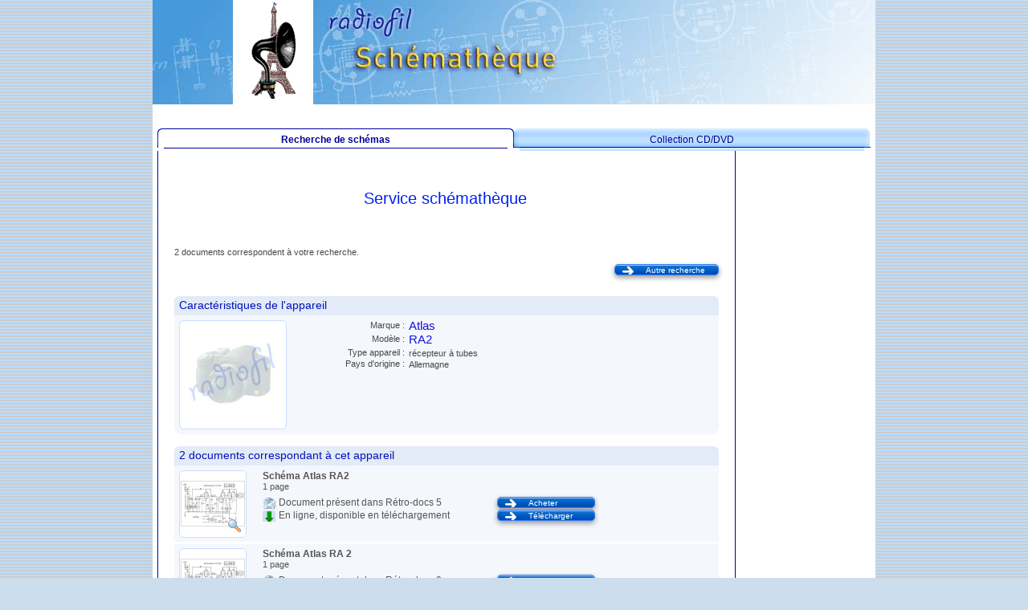

--- FILE ---
content_type: text/html; charset=UTF-8
request_url: https://archives.radiofil.org/schematheque/atlas-ra2,m19931.html
body_size: 3085
content:
<!DOCTYPE html>

<html>

<head lang="fr">
    <meta charset="UTF-8">
    <title>Radiofil &gt;&gt; La schémathèque</title>
    <link href="../css/radio.css" rel="stylesheet" type="text/css">
    <link href="../css/radiofil.css" rel="stylesheet" type="text/css"/>
    <link href="../css/schematics.css" rel="stylesheet" type="text/css">
    <link href="../css/modal.css" rel="stylesheet" type="text/css"/>
    <link href="../css/jquery.autocomplete.css" rel="stylesheet" type="text/css"/>
    <link href="../css/colorbox.css" rel="stylesheet" type="text/css"/>
    <link href="../css/tooltip.css" rel="stylesheet" type="text/css"/>
    <!--<script type="text/javascript" src="lib/jquery-1.3.2.min.js"></script>-->
    <script src="../lib/jquery.tools-1.2.7.js"></script>
    <script src="http://ajax.googleapis.com/ajax/libs/jqueryui/1.8/jquery-ui.min.js"></script>
    <script type="text/javascript" src="../lib/jquery.autocomplete.pack.js"></script>
    <script type="text/javascript" src="../lib/tools.tooltip-1.1.2.min.js"></script>
    <script type="text/javascript" src="../lib/tools.tooltip.dynamic-1.0.1.min.js"></script>
    <script type="text/javascript" src="../lib/jquery.colorbox-min.js"></script>
    <script type="text/javascript">
        <!--
        $().ready(function () {

            
            
            
                        $('.thumb1').colorbox({
                rel: 'thumb1',
                photo: true,
                transition: "fade",
                opacity: 0.75,
                returnFocus: false,
                current: "{current}/{total}",
                imgError: "<br />
<b>Warning</b>:  Use of undefined constant DOC_COULD_NOT_BE_LOADED - assumed 'DOC_COULD_NOT_BE_LOADED' (this will throw an Error in a future version of PHP) in <b>/var/www/archives/public_html/schematheque/schematics.php</b> on line <b>574</b><br />
DOC_COULD_NOT_BE_LOADED.",
                height: "560px",
                width: "540px"
            });
                        $('.thumb2').colorbox({
                rel: 'thumb2',
                photo: true,
                transition: "fade",
                opacity: 0.75,
                returnFocus: false,
                current: "{current}/{total}",
                imgError: "<br />
<b>Warning</b>:  Use of undefined constant DOC_COULD_NOT_BE_LOADED - assumed 'DOC_COULD_NOT_BE_LOADED' (this will throw an Error in a future version of PHP) in <b>/var/www/archives/public_html/schematheque/schematics.php</b> on line <b>574</b><br />
DOC_COULD_NOT_BE_LOADED.",
                height: "560px",
                width: "540px"
            });
                        var triggers = $(".modalInput").overlay({
                mask: {color: '#9ab', loadSpeed: 200, opacity: 0.8},
                top: 'center',
                onClose: function () {
                    $("body").css("overflow", "");
                    $("#erreurs").html('');
                },
                onLoad: function () {
                    $("body").css("overflow", "hidden");
                }
            });

            $(window).resize(function () {
                var top = ($(window).height() / 2) - ($("#schematics_login").outerHeight() / 2);
                var left = ($(window).width() / 2) - ($("#schematics_login").outerWidth() / 2);
                $("#schematics_login").css("top", top);
                $("#schematics_login").css("left", left);
                $("#exposeMask").css("width", $(window).height());
            });
            
                    });
        -->
    </script>
</head>

<body>
<table width="900" border="0" align="center" cellpadding="0" cellspacing="0" class="table-generale">
	<tr>
    <td colspan="2"><table width="900" height="130" border="0" cellpadding="0" cellspacing="0">
            <tr>
                <td width="100" height="130" align="center" valign="bottom" background="../img/banners/bando-g-sch.jpg"></td>
                <td width="100" align="center" valign="middle"><a href="https://www.radiofil.com"><img src="../img/radiofil-logo120.gif" title="Retour à l'accueil" alt="Retour à l'accueil" width="56" height="120" border="0"></a></td>
                <td width="700" valign="bottom" background="../img/banners/bando-d-sch.jpg"><table width="100%" border="0" cellspacing="0" cellpadding="0">
                        <tr>
                            <td height="80" align="right" valign="top"></td>
                            <td width="40">&nbsp;</td>
                        </tr>
                    </table>
                    </td>
            </tr>
        </table></td>
</tr>
<tr>
    <td height="24" colspan="2" class="petit">&nbsp;</td>
</tr>
	<tr>
		<td height="50" colspan="2">
			<table width="900" border="0" cellpadding="0" cellspacing="6">
				<tr>
										<td valign="top">
<!-- schematheque -->
<!-- atlas-ra2,m19931 -->
<!-- atlas -->
<!-- schematics -->
<table width="100%" height="20" border="0" cellpadding="0" cellspacing="0">
  <tr>
    	<td width="50%" align="center"><table width="100%" height="20" border="0" cellpadding="0" cellspacing="0">
	  <tr>
		<td width="8" height="23" align="center"><img src="../img/blanc-g.gif" width="8" height="24"></td>
		<td align="center" nowrap background="../img/blanc-m.gif" class="onglet-blanc">Recherche de schémas</td>
		<td width="8" align="center"><img src="../img/blanc-d.gif" width="8" height="24"></td>
	  </tr>
	</table></td>
		<td width="50%"><table width="100%" height="20" border="0" cellpadding="0" cellspacing="0">
	  <tr>
		<td width="7" height="23" align="center"><img src="../img/bleu-g7.gif" width="7" height="24"></td>
		<td align="center" nowrap class="onglet"><a href="../schematheque/collection-retrodocs.html" class="lien-onglet">Collection CD/DVD</a></td>
		<td width="8" align="left"><img src="../img/bleu-d8.gif" width="8" height="24"></td>
	  </tr>
	</table></td>
	  </tr>
</table>						<table width="720" border="0" cellpadding="0" cellspacing="20" class="table-bas">
							<tr>
								<td height="80" align="center" class="tex" style="font-size:10px"><p><span
											class="tit-maigre">Service schémathèque</span>&nbsp;</p>
</td>
							</tr>
														<tr>
								<td align="justify" class="tex">
										<div id="result_docs">
											<p>2												documents												correspondent à
												votre recherche.</p>

										<div class="right_btn">
												<a class="modalInput btn_blue tiny"
												   href="../schematheque/recherche.html">Autre recherche</a>

											</div>
											<!-- --- documents ---<br /><pre>Array
(
    [0] => Array
        (
            [doc_id] => 11243
            [types] => SCH
            [confid] => ALL
            [rdocs] => 5
            [title] => Schéma Atlas RA2
            [publication] => 
            [npages] => 1
            [languages] => 
            [state] => online
            [location] => 
            [ranking] => 0
            [ncopies] => 
            [thickness] => 
            [weight] => 
            [filesize] => 67035
            [doc_create] => 2005-01-20
            [doc_update] => 2005-01-20
            [comment] => 
            [main] => 0
            [td] => DOC
            [source_doc] => /../docs/011/011243.zip
            [docpath] => ../docs/011/011243.zip
        )

    [1] => Array
        (
            [doc_id] => 18698
            [types] => SCH
            [confid] => ALL
            [rdocs] => 9
            [title] => Schéma Atlas RA 2
            [publication] => 
            [npages] => 1
            [languages] => 
            [state] => online
            [location] => 
            [ranking] => 0
            [ncopies] => 
            [thickness] => 
            [weight] => 
            [filesize] => 67038
            [doc_create] => 2008-08-13
            [doc_update] => 2008-08-13
            [comment] => 
            [main] => 0
            [td] => DOC
            [source_doc] => /../docs/018/018698.zip
            [docpath] => ../docs/018/018698.zip
        )

)
</pre>-->
											<!-- --- photos ---<br /><pre></pre>-->

											<div class="app">

												<div class="title">Caractéristiques de l'appareil
																									</div>
												<div class="content">
													<div class="photo">
																													<div class="thumb no_photo"><img
																	src="../img/schematics/rfl-no-photo-nobg.jpg"
																	width="120" height="80" alt="" border="0"
																	border="0"/></div>
																											</div>
													<div class="characteristics">
														<div class="charac">
															<div class="charac_title1">Marque&nbsp;:</div>
															<div
																class="model_name charac_content">Atlas																																															</div>
														</div>
																													<div class="charac">
																<div class="charac_title1">Modèle&nbsp;:</div>
																<div
																	class="model_name charac_content">RA2																																	</div>
															</div>
																																											<div class="charac">
																<div class="charac_title">Type appareil&nbsp;:</div>
																<div
																	class="charac_content">récepteur à tubes</div>
															</div>
																																																									<div class="charac">
																<div class="charac_title">Pays d'origine&nbsp;:</div>
																<div
																	class="charac_content">Allemagne</div>
															</div>
																																									</div>
													<div class="clear"></div>
												</div>
											</div>

											<div class="docs">

																								<div class="title">2													documents													correspondant à cet appareil
												</div>
												<div class="content">
																											<div
															class="doc">
															<div class="photo">
																																		<div class="thumb thumbs1 medium">
																																							<a class="thumb1"
																				   href="display_zip.php?z=11243&n=1&b=1">
																					<img name="preview"
																						 src="display_zip.php?z=11243&n=1&w=80&h=80&b=1"
																						 height="80" width="80" title="Cliquez la vignette pour agrandir ou feuilleter le document" border="0"/>
                                          <img name="magnif" class="magnif" src="../img/schematics/loupe.gif" width="16" height="16" title="Cliquez la vignette pour agrandir ou feuilleter le document" border="0"/>
                                        </a>
																																					</div>
																																	</div>

															<div class="doc_specs">

																<div class="title"><strong>
																		<!--[11243] -->Schéma Atlas RA2</strong>
																																	</div>
																																																																																	<div class="pages">1 page </div>
																
																<div class="actions">
																	<table border="0" cellpadding="0" cellspacing="0">
																																						<tr>
																					<td height="18" class="dvd">
																						Document présent dans Rétro-docs 5</td>
																					<td>
																						<a href="https://radiofil.com/2-boutique"
																						   class="btn_blue tiny">Acheter </a></td>
																				</tr>
																				
																				<tr>
																					<td height="18" class="dl">
																						En ligne, disponible en
																						téléchargement
																					</td>
																					<td>																							<a class="btn_blue tiny"
																							   id="toto"
																							   title="Vous pouvez télécharger ce document."
																							   href="https://archives.doctsf.com/schematheque_radiofil/download.php?f=ZGx5ZmRtZGRlAQZtVPNtVPN=">Télécharger</a>
																						</td>
																				</tr>
																				
																	</table>
																</div>
																<div class="clear"></div>
															</div>
															<div class="clear"></div>
														</div>
																											<div
															class="doc">
															<div class="photo">
																																		<div class="thumb thumbs2 medium">
																																							<a class="thumb2"
																				   href="display_zip.php?z=18698&n=1&b=1">
																					<img name="preview"
																						 src="display_zip.php?z=18698&n=1&w=80&h=80&b=1"
																						 height="80" width="80" title="Cliquez la vignette pour agrandir ou feuilleter le document" border="0"/>
                                          <img name="magnif" class="magnif" src="../img/schematics/loupe.gif" width="16" height="16" title="Cliquez la vignette pour agrandir ou feuilleter le document" border="0"/>
                                        </a>
																																					</div>
																																	</div>

															<div class="doc_specs">

																<div class="title"><strong>
																		<!--[18698] -->Schéma Atlas RA 2</strong>
																																	</div>
																																																																																	<div class="pages">1 page </div>
																
																<div class="actions">
																	<table border="0" cellpadding="0" cellspacing="0">
																																						<tr>
																					<td height="18" class="dvd">
																						Document présent dans Rétro-docs 9</td>
																					<td>
																						<a href="https://radiofil.com/2-boutique"
																						   class="btn_blue tiny">Acheter </a></td>
																				</tr>
																				
																				<tr>
																					<td height="18" class="dl">
																						En ligne, disponible en
																						téléchargement
																					</td>
																					<td>																							<a class="btn_blue tiny"
																							   id="toto"
																							   title="Vous pouvez télécharger ce document."
																							   href="https://archives.doctsf.com/schematheque_radiofil/download.php?f=ZGx5ZmRtZGt2BGttVPNtVPN=">Télécharger</a>
																						</td>
																				</tr>
																				
																	</table>
																</div>
																<div class="clear"></div>
															</div>
															<div class="clear"></div>
														</div>
																																								<div class="actions last">
															<table border="0" cellpadding="0" cellspacing="0">
																<tr>
																	<td height="24" align="right">Vous pouvez regrouper
																		les téléchargements
																	</td>
																	<td><a class="modalInput btn_blue tiny" id="toto"
																		   title="Vous pouvez télécharger cette archive."
																		   rel="#schematics_login"
																		   href="../includes/download_all.php?f=ZGx5ZmRtM2kiLzSfVPNtVPOuoTksMzyfMKAsrzyjpTIx">
																			Tout télécharger </a></td>
																</tr>
															</table>
														</div>
																									</div>
											</div>
																					</div>
																		</div>
								</td>
							</tr>
							<tr>
								<td align="center" class="tex"><span style="font-size:10px;">La consultation de cet espace schémathèque est en accès libre.
                                    </span></td>
							</tr>
						</table>
					</td>
				</tr>
			</table>
	<tr>
		<td></td>
	</tr>
</table>
&nbsp;
</body>
</html>


--- FILE ---
content_type: text/css
request_url: https://archives.radiofil.org/css/radio.css
body_size: 1338
content:
body {
	background-color: #CCDDEE;
	background-image: url(../img/fond-page.gif);
	margin: 0;
}
.table-generale {
	background-color: #FFFFFF;
	width: 900px;
}
.table-bas {
	border-style: solid;
	border-width:   0px 1px 1px 1px;
	border-color: #000099;
}
.table-filet-bas {
	border-style: solid;
	border-width:   0px 1px 1px 0px;
	border-right-color: #FFFFFF;
	border-bottom-color: #000099;
	background-color: #C1DDF3;
}
.table-tour {
	border-style: solid;
	border-width:   1px 1px 1px 1px;
	border-color: #000099;
}
.table-onglet {
	border-style: solid;
	border-width:   1px 1px 0px 1px;
	border-color: #000099;
	background-image: url(../img/coin-bleu.gif);
	background-position: top left;
	background-repeat: no-repeat;
}
.table-niveau2 {
	background-color: #FFFFFF;
	border-width: 1px;
	border-color: #999999;
	border-style: solid;
}
h1 {
	font-family: Verdana, Arial, Helvetica, sans-serif;
	font-size: 20px;
	color: #0022EE;
	text-align: center;
	font-weight: normal;
}
h2 {
	font-family: Verdana, Arial, Helvetica, sans-serif;
	font-size: 15px;
	color: #0022EE;
	text-align: center;
	font-weight: normal;
}
h3 {
	font: bold 17px/20px Verdana, Geneva, sans-serif;
	color: #03C;
}
h5 {
	font: bold 14px/17px Verdana, Geneva, sans-serif;
	color: #03C;
	margin-left: 20px;
}
h6 {
	font-family: Verdana, Geneva, sans-serif;
	font-size: 12px;
	font-weight: normal;
	color: #0022EE;
	margin-top: 10px;
	margin-bottom: 3px;
	padding-bottom: 5px;
	border-bottom-width: 1px;
	border-bottom-style: solid;
	border-bottom-color: #02E;
	margin-right: 50px;
}
.tit-maigre {
	font-family: Verdana, Arial, Helvetica, sans-serif;
	font-size: 20px;
	color: #0022EE;
	font-weight: normal;
}
.tit-maigre2 {
	font-family: Verdana, Arial, Helvetica, sans-serif;
	font-size: 15px;
	color: #0022EE;
}
.tex {
	font-family: Verdana, Arial, Helvetica, sans-serif;
	font-size: 11px;
	color: #484848;
}
div.tex p {
	text-align: justify;
	margin-left: 40px;
	margin-right: 40px;
}
div.signature p {
	text-align: right;
	font-style: italic;
	margin-right: 60px;
}
.nummpa {
	font-family: Verdana, Arial, Helvetica, sans-serif;
	font-weight: bold;
	font-size: 11px;
	color: #3399FF;
}
a.liengras {
	font-family: Verdana, Arial, Helvetica, sans-serif;
	font-size: 11px;
	font-weight: bold;
	color: #0022EE;
	text-decoration: none;
}
a.liengras:hover {
	font-family: Verdana, Arial, Helvetica, sans-serif;
	font-size: 11px;
	font-weight: bold;
	color: #FFDD22;
	background-color: #1144DD;
	text-decoration: none;
}
a.lien {
	font-family: Verdana, Arial, Helvetica, sans-serif;
	font-size: 11px;
	font-weight: normal;
	color: #0022EE;
	text-decoration: none;
}
a.lien:hover {
	font-family: Verdana, Arial, Helvetica, sans-serif;
	font-size: 11px;
	font-weight: normal;
	color: #FFDD22;
	background-color: #1144DD;
	text-decoration: none;
}
.lien-inactif {
	font-family: Verdana, Arial, Helvetica, sans-serif;
	font-size: 11px;
	font-weight: normal;
	color: #888888;
	text-decoration: none;
}
a.lien-s {
	font-family: Verdana, Arial, Helvetica, sans-serif;
	font-size: 11px;
	font-weight: normal;
	color: #0022EE;
	text-decoration:underline;
}
a.lien-s:hover {
	font-family: Verdana, Arial, Helvetica, sans-serif;
	font-size: 11px;
	font-weight: normal;
	color: #FFDD22;
	background-color: #1144DD;
	text-decoration: none;
}
a.lien-onglet {
	font-family: "Trebuchet MS", Tahoma, Arial, Helvetica, sans-serif;
	font-size: 12px;
	font-weight: normal;
	color: #000099;
	text-decoration: none;
}
a.lien-onglet:hover {
	font-family: "Trebuchet MS", Tahoma, Arial, Helvetica, sans-serif;
	font-size: 12px;
	font-weight: normal;
	color: #FFDD22;
	background-color: #1144DD;
	text-decoration: none;
}
a.liej {
	font-family: "Trebuchet MS", Tahoma, Arial, Helvetica, sans-serif;
	font-size: 11px;
	font-weight: bold;
	color: #FFDD22;
	text-decoration: none;
}
a.liej:hover {
	font-family: "Trebuchet MS", Tahoma, Arial, Helvetica, sans-serif;
	font-size: 11px;
	font-weight: bold;
	color: #1144DD;
	background-color: #FFDD22;
	text-decoration: none;
}
.onglet {
	font-family: "Trebuchet MS", Tahoma, Arial, Helvetica, sans-serif;
	font-size: 12px;
	font-weight: bold;
	color: #0022DD;
	background-image: url(../img/cadre-haut.gif);
	background-position: top left;
	background-repeat: repeat;
}
.onglet2 {
	font-family: "Trebuchet MS", Tahoma, Arial, Helvetica, sans-serif;
	font-size: 12px;
	font-weight: bold;
	color: #0022DD;
}
.bando-tete-cadre {
	font-family: "Trebuchet MS", Tahoma, Arial, Helvetica, sans-serif;
	font-size: 12px;
	font-weight: bold;
	color: #0011EE;
	background-image: url(../img/bleu-tete-cadre.gif);
	background-color: #98C8FB;
	border-bottom: solid #000066 1px;
	padding-left: 5px;
	padding-right: 5px;
}
.onglet-blanc {
	font-family: "Trebuchet MS", Tahoma, Arial, Helvetica, sans-serif;
	font-size: 12px;
	font-weight: bold;
	color: #000099;
	background-image: url(../img/blanc-m.gif);
	background-position: top left;
	background-repeat: repeat;
}
.petit {
	font-family: Arial, Helvetica, sans-serif;
	font-size: 10px;
	color: #000000;
}
a.liej {
	font-family: "Trebuchet MS", Tahoma, Arial, Helvetica, sans-serif;
	font-size: 11px;
	font-weight: bold;
	color: #FFDD22;
	text-decoration: none;
}
a.liej:hover {
	font-family: "Trebuchet MS", Tahoma, Arial, Helvetica, sans-serif;
	font-size: 11px;
	font-weight: bold;
	color: #1144DD;
	background-color: #FFDD22;
	text-decoration: none;
}
a.lie {
	font-family: Verdana, Arial, Helvetica, sans-serif;
	font-size: 11px;
	font-weight: bold;
	color: #0022EE;
	text-decoration: none;
}
a.lie:hover {
	font-family: Verdana, Arial, Helvetica, sans-serif;
	font-size: 11px;
	font-weight: bold;
	color: #FFDD22;
	background-color: #1144DD;
	text-decoration: none;
}
ul {
	margin: 1ex 0 1ex 0;
	padding-left:0;
}
li.menu {
	font-family: Verdana, Arial, Helvetica, sans-serif;
	font-size: 11px;
	color: #3A3A3A;
	padding-left:2.1ex;
	text-indent:-2.1ex;
	list-style-type: none;
}
li.menu a {
	color: #0022EE;
	text-decoration: none;
}
li.menu a:hover {
	color: #FFDD22;
	background-color: #1144DD;
	text-decoration: none;
}
.tit0 {
	font-family: Verdana, Arial, Helvetica, sans-serif;
	font-size: 16px;
	font-weight: bold;
	color: #0022EE;
}
.tit {
	font-family: Verdana, Arial, Helvetica, sans-serif;
	font-size: 12px;
	font-weight: bold;
	color: #0022EE;
}
.tit1{
	font-family: Verdana, Arial, Helvetica, sans-serif;
	font-size: 12px;
	font-weight: bold;
	color: #0022EE;
}
.tit2 {
	margin:8px 0 0 0;
	font-family: Verdana, Arial, Helvetica, sans-serif;
	font-size: 13px;
	font-weight: bold;
	color: #0022EE;
	line-height: 24px;
}
.cadre-bleu {
	border: 1px solid #000099;
	border-width: 1px;
	border-color: #000099;
}
.tex-gauche {
	font-family: Verdana, Arial, Helvetica, sans-serif;
	font-size: 10px;
	color: #3A3A3A;
}
.titmenu {
	font-family: Verdana, Arial, Helvetica, sans-serif;
	font-size: 11px;
	color: #3A3A3A;
}
a.lieb {
	font-family: "Trebuchet MS", Tahoma, Arial, Helvetica, sans-serif;
	font-size: 11px;
	font-weight: bold;
	color: #0022EE;
	text-decoration: none;
}
a.lieb:hover {
	font-family: "Trebuchet MS", Tahoma, Arial, Helvetica, sans-serif;
	font-size: 11px;
	font-weight: bold;
	color: #FFDD22;
	background-color: #1144DD;
	text-decoration: none;
}
.filet-bas {
	border-top-width: 0px;
	border-right-width: 0px;
	border-bottom-width: 1px;
	border-left-width: 0px;
	border-bottom-color: #000099;
	border-style: solid;
}
.petitblanc {
	font-family: Arial, Helvetica, sans-serif;
	font-size: 10px;
	color: #FFFFFF;
}
.jjj{
 	font-size:12px; 
	font-family: "Trebuchet MS", Tahoma, Arial, Helvetica, sans-serif;
	font-weight: bold;
	color:#FFDD22;
 }
.rouge {
	color: #FF0000;
}
.vert {
	color: #009900;
}
.faux-lien {
	font-family: "Trebuchet MS", Tahoma, Arial, Helvetica, sans-serif;
	font-size: 11px;
	font-weight: bold;
	color: #FFDD22;
	text-decoration: none;
}
.img_gauche {
	float: left;
	margin-right: 10px;
}
.img_droite {
	float: right;
	margin-left: 10px;
}
.cr {
	margin-right: 50px;
	margin-left: 50px;
	text-align: left;
}
hr {
	color: #39F;
	size: 1px;
	background-color: #39F; /* juste pour ce connard d'IE */
	height: 1px; /* juste pour ce connard d'IE */
}
.erreur {
	font-family: Verdana, Arial, Helvetica, sans-serif;
	font-size: 11px;
	color: #FF0000;
	border: 1px solid #FF0000;
	padding: 4px;
	margin: 4px 0;
	text-align: center;
	width: 500px;
	margin-left: auto;
	margin-right: auto;
}
.warning {
	font-family: Verdana, Arial, Helvetica, sans-serif;
	font-size: 11px;
	color:#FF6600;
	border: 1px solid #FF0000;
	padding: 4px;
	margin: 4px 0;
	text-align: center;
	width: 500px;
	margin-left: auto;
	margin-right: auto;
}
.succes {
	font-family: Verdana, Arial, Helvetica, sans-serif;
	font-size: 11px;
	color: #009933;
	border: 1px solid #009933;
	padding: 4px;
	margin: 4px 0;
	text-align: center;
	width: 500px;
	margin-left: auto;
	margin-right: auto;
}
input.drapo, img.drapo {
	margin-right:5px;
}
.sous-titre {
	font-size: 14px;
	font-style: italic;
	margin-top: 5px;
}
div.divb {
	text-align: center;
	margin: 15px 0;
}
.titre_cadre {
	font-family: Verdana, Geneva, sans-serif;
	font-size: 14px;
	font-weight: bold;
	color: #484848;
	text-align: left;
}
.clear {
	clear:both;
}
.lazy {
	display: none;
}

--- FILE ---
content_type: text/css
request_url: https://archives.radiofil.org/css/radiofil.css
body_size: 1499
content:
body {
	background-color: #CCDDEE;
	background-image: url(../img/fond-page.gif);
}
body, h1, h2, h3, h4, h5, h6, p {
	-webkit-margin-before: 0;
	-webkit-margin-after: 0;
	margin: 0;
}
div#content {
	width: 700px;
	padding: 10px;
	border: 1px solid #006;
	border-top: none;
	min-height: 100px;
}
div.clear {
	clear:both;
}
div#select_country {
	text-align: right;
	font: 10px Verdana, Geneva, sans-serif;
	color: #333;
	margin-bottom: 20px;
}
div#select_country select {
	font: 10px Verdana, Geneva, sans-serif;
	color: #333;
}
/*div a.bouton {
	-webkit-border-radius:8px;
	border-radius:8px;
	padding:5px 7px 5px 32px;
	border: 1px solid white;
	box-shadow: 0 0 5px #222;
	opacity:0.80;
	color:white !important;
	background: #0303a5 url(../img/white-arrow-right.gif) no-repeat 7px center;
	-webkit-transition: background 0.3s ease;
	-moz-transition: background 0.3s ease;
	-transition: background 0.3s ease;
}
div a.bouton:hover {
	background: #2323c0 url(../img/white-arrow-right.gif) no-repeat 8px center;
}
a.bouton {
	color:white !important;
	font: normal 13px/15px Arial, Helvetica, sans-serif !important;
	text-decoration: none;
}
a.bouton:hover {
	text-decoration: none !important;
}
.bouton, a.bouton {
	height:14px;
	padding:2px 5px;
	border:#333 1px solid;
	border-radius:9px;
	background-color:#FFF;
	color:#000;
	font: normal 11px/12px Verdana, Arial, Helvetica, sans-serif;
	text-decoration:none;
	background-image: linear-gradient(bottom, rgb(235,235,235) 30%, rgb(255,255,255) 60%, rgb(245,242,245) 80%);
	background-image: -o-linear-gradient(bottom, rgb(235,235,235) 30%, rgb(255,255,255) 60%, rgb(245,242,245) 80%);
	background-image: -moz-linear-gradient(bottom, rgb(235,235,235) 30%, rgb(255,255,255) 60%, rgb(245,242,245) 80%);
	background-image: -webkit-linear-gradient(bottom, rgb(235,235,235) 30%, rgb(255,255,255) 60%, rgb(245,242,245) 80%);
	background-image: -ms-linear-gradient(bottom, rgb(235,235,235) 30%, rgb(255,255,255) 60%, rgb(245,242,245) 80%);
	background-image: -webkit-gradient(
		linear,
		left bottom,
		left top,
		color-stop(0.3, rgb(235,235,235)),
		color-stop(0.6, rgb(255,255,255)),
		color-stop(0.8, rgb(245,242,245))
	);
	letter-spacing: 0.03em;
}
.tibouton, a.tibouton {
	height:16px;
	padding:2px 3px;
	border:#333 1px solid;
	border-radius:9px;
	background-color:#FFF;
	color:#000;
	font: normal 9px/12px Arial, Helvetica, sans-serif;
	text-decoration:none;
	background-image: linear-gradient(bottom, rgb(235,235,235) 30%, rgb(255,255,255) 60%, rgb(245,242,245) 80%);
	background-image: -o-linear-gradient(bottom, rgb(235,235,235) 30%, rgb(255,255,255) 60%, rgb(245,242,245) 80%);
	background-image: -moz-linear-gradient(bottom, rgb(235,235,235) 30%, rgb(255,255,255) 60%, rgb(245,242,245) 80%);
	background-image: -webkit-linear-gradient(bottom, rgb(235,235,235) 30%, rgb(255,255,255) 60%, rgb(245,242,245) 80%);
	background-image: -ms-linear-gradient(bottom, rgb(235,235,235) 30%, rgb(255,255,255) 60%, rgb(245,242,245) 80%);
	background-image: -webkit-gradient(
		linear,
		left bottom,
		left top,
		color-stop(0.3, rgb(235,235,235)),
		color-stop(0.6, rgb(255,255,255)),
		color-stop(0.8, rgb(245,242,245))
	);
	letter-spacing: 0.03em;
}
a.bouton:hover, a.tibouton:hover {
	color:#C00;
}*/
.btn_blue, .btn_gray {
	-moz-box-shadow: inset 0px 1px 0px 0px #97c4fe;
	-webkit-box-shadow: inset 0px 1px 0px 0px #97c4fe;
	background: #2269D5 url(../img/button-blue-white-arrow.png) no-repeat -2px -3px;
	box-shadow: 0 3px 6px #999, inset 0px 1px 0px 0px #97c4fe;
	border: 1px solid #337fed;
	-moz-border-radius: 8px;
	-webkit-border-radius: 8px;
	border-radius: 8px;
	display: inline-block;
	padding: 3px 24px 3px 40px;
	margin: 8px 0;
	font: normal 12px "Lucida Sans Unicode", "Lucida Grande", sans-serif !important;
	text-decoration: none !important;
	text-shadow: 0px 1px 0px #1570cd !important;
	color: #ffffff !important;
}
.btn_gray {
	background-image:url(../img/button-gray-white-arrow.png);
}/*
.btn_dark_blue { 
	-moz-box-shadow: inset 0px 1px 0px 0px #97c4fe;
	-webkit-box-shadow: inset 0px 1px 0px 0px #97c4fe;
	box-shadow: inset 0px 1px 0px 0px #97c4fe;
	box-shadow: 0 3px 6px #999;
	background: url(../img/white-arrow-right.gif) no-repeat 9px center, -webkit-gradient(linear, left top, left bottom, color-stop(0.05, #2074e0), color-stop(.7, #1052c0));
	background: url(../img/white-arrow-right.gif) no-repeat 9px center, -moz-linear-gradient(top, #2074e0 5%, #1052c0 70%);
	background: url(../img/white-arrow-right.gif) no-repeat 9px center, -webkit-linear-gradient(top, #2074e0 5%, #1052c0 70%);
	background: url(../img/white-arrow-right.gif) no-repeat 9px center, -o-linear-gradient(top, #2074e0 5%, #1052c0 70%);
	background: url(../img/white-arrow-right.gif) no-repeat 9px center, -ms-linear-gradient(top, #2074e0 5%, #1052c0 70%);
	background: url(../img/white-arrow-right.gif) no-repeat 9px center, linear-gradient(to bottom, #2074e0 5%, #1052c0 100%);
    filter:progid:DXImageTransform.Microsoft.gradient(startColorstr='#2074e0', endColorstr='#1052c0',GradientType=0);
	background-color: #2074e0;
	-webkit-transition: background-color 0.3s ease;
	-moz-transition: background-color 0.3s ease;
	transition: background-color 0.3s ease;
	-moz-border-radius: 8px;
	-webkit-border-radius: 8px;
	border-radius: 8px;
	border: 1px solid #337fed;
	display: inline-block;
	padding: 3px 24px 3px 40px;
	margin: 8px 0;        
	font: normal 12px "Lucida Sans Unicode", "Lucida Grande", sans-serif !important;
	text-decoration: none !important;
	text-shadow: 0px 1px 0px #0a60bd !important;
	color: #ffffff !important;
}*/
.btn_blue.small, .btn_dark_blue.small {
	font-size: 11px;
	-moz-border-radius: 6px;
	-webkit-border-radius: 6px;
	border-radius: 6px;
	padding:1px 16px 1px 38px;
	background-position: -4px -5px;
}
.btn_blue.tiny, .btn_dark_blue.tiny, .btn_gray.tiny {
	font-size: 10px !important;
	-moz-border-radius: 5px;
	-webkit-border-radius: 5px;
	border-radius: 5px;
	padding:1px 16px 0 38px;
	background-position: -4px -5px;
	margin-top: 1px;
	margin-bottom: 1px;
	min-width: 66px;
}
.btn_blue.tiny, .btn_dark_blue.tiny {
	background-image: none;
	background-image: url(../img/button-blue-white-small-arrow.png);
}
.btn_gray.tiny {
	background-image: none;
	background-image: url(../img/button-gray-white-small-arrow.png);
}
.btn_blue.big {
	font-size: 15px !important;
	-moz-border-radius: 11px !important;
	-webkit-border-radius: 11px !important;
	border-radius: 11px !important;
	padding:4px 28px 4px 48px !important;
	background-position: 0 0;
}
.btn_blue.cart {
	background: #2269D5 url(../img/button-blue-white-cart.png) no-repeat -2px -3px;
	padding-left: 46px;
}
.btn_blue.add_to_cart {
	background: #2269D5 url(../img/button-blue-white-add-cart.png) no-repeat -2px -3px;
	padding-left: 46px;
}
.btn_blue.prev {
	background: #2269D5 url(../img/button-blue-white-prev.png) no-repeat -2px -3px;
	padding-left: 46px;
}
.btn_blue:hover, .btn_gray:hover {
	box-shadow: 0 5px 8px #666, inset 0px -1px 0px 0px #000000;
	background-position: -3px -53px;
}
.btn_blue.small:hover {
	background-position: -4px -55px;
}
.btn_blue.tiny:hover, .btn_gray:hover {
	background-position: -3px -55px;
}
.btn_blue.small.add_to_cart:hover {
	background-position: -3px -53px;
}
.btn_blue.small.add_to_cart:active {
	background-position: -1px -53px;
}
.btn_blue.small.prev {
	background-position: -4px -5px;
}
.btn_blue.small.prev:hover {
	background-position: -4px -55px;
}
.btn_blue.small.prev:active {
	background-position: -3px -54px;
}
.btn_blue.big:hover {
	background-position: 0 -50px;
}
.btn_blue:active {
	background-position: -1px -52px;
}
.btn_blue.small:active {
	background-position: -3px -54px;
}
.btn_blue.big:hover {
	background-position: 0 -50px;
}
/*.btn_dark_blue.big {
}
.btn_dark_blue:active {
	position:relative;
	top:1px;
}
.btn_dark_blue:hover {
	background-position: 0 -50px;
}
.btn_dark_blue:hover {
	background-position: 0 -50px;
}
.btn_dark_blue.big:hover {
	background-position: 13px center;
}*/

--- FILE ---
content_type: text/css
request_url: https://archives.radiofil.org/css/schematics.css
body_size: 1748
content:
.right_btn {
	text-align: right;
	margin:8px 0 25px 0;
}
form#form_search {
	text-align: center;
}
input#sch_search {
	font-size: 14px;
	width: 390px;
	margin-top: 10px;
}
div#result_apps .manuf, div#result_apps .app, div#result_docs .docs {
	background: #f6f8fc;
	border-radius:6px;
	margin-bottom: 21px;
}
div#result_apps .manuf_title, div#result_docs .app>.title, div#result_docs .docs>.title {
	background: #e2ebf7;
	border-top-left-radius: 6px;
	border-top-right-radius: 6px;
	font-family: Verdana, Geneva, sans-serif;
	font-size: 17px;
	font-weight: normal;
	color: #0011BB;
	line-height: 14px;
	padding: 4px 6px 6px 6px;
}
div#result_docs .app>.title, div#result_docs .docs>.title {
	font-size: 14px;
}
div.models {
	/*padding: 0 6px;*/
}
.model {
	font-family: Verdana, Arial, Helvetica, sans-serif;
	font-size: 12px;
	color: #555;
	border-bottom-width: 1px dotted #abc;
	border-bottom: 3px white solid;
	padding: 0 6px 2px 6px;
	padding: 0 6px 1px 6px;
}
.model:hover {
	background: #eaf0fa;
}
.model.last {
	/*padding-bottom: 6px;
	border-bottom: 1px #39F solid;*/
	border-bottom: none;
	padding-bottom: 2px;
}
div.model .photo {
	float:left;
	margin-right: 12px;
	margin-top: 2px;
}
div.model .thumb {
	background-color: #fff;
	border: #cdf 1px solid;
	border-radius: 6px;
	padding: 1px;
}
.model_name {
	font-family: Verdana, Arial, Helvetica, sans-serif;
	font-size: 15px;
	color: #11d;
	font-weight: normal;
	padding-bottom: 3px;
}
div.model .description {
	font-size: 10px;
	line-height:11px;
}

div.app, div.documents {
	/*border: red 1px solid;*/
}
div.app {
	margin-bottom: 15px;
}
div.app > .title, div.docs > .title {
	/*font-family: Verdana, Arial, Helvetica, sans-serif;
	font-size: 15px;
	color: #555;
	margin-top:15px;
	margin-bottom:8px;*/
}
div.app, div#result_docs div.docs {
	background: #f4f7fc;
	border-radius:9px;
}
div.app > .content, div.docs > .content {
	padding:6px;
}
div.app .photo {
	float: left;
	margin-right: 10px;
}
div.app .thumb {
	background-color: #fff;
	border: #cdf 1px solid;
	border-radius: 6px;
	padding: 6px;
	position: relative;
}
div.app .thumb.no_photo {
	padding: 26px 6px;
}
img.magnif {
	position: absolute;
	bottom: 6px;
	right:6px;
}
img.magnif2 {
	position: absolute;
	top: 6px;
	right:6px;
}
a.doc_link {
	font-size: 11px;
	font-weight: normal;
	color: #06F;
	text-decoration: none;
}
div.model:hover a.doc_link, a.doc_link:hover {
	background-color: #06f;
	color: #ff3;
	text-decoration: none;
}
div.model .docs {
	text-align: right;
}


div.description {
	font-family: Verdana, Geneva, sans-serif;
	font-size: 11px;
	color: #666;
	line-height: 12px;
	margin: 0px;
}
a.hidden {
	display: none;
}
div.characteristics {
	width: 520px;
	float: right;
}
.charac_title, .charac_title1 {
	width: 135px;
	float: left;
	text-align: right;
}
.charac_content {
	text-align: left;
	padding-left:5px;
	width: 380px;
	float: right;
	line-height:14px;
}
.charac {
	clear: both;
}

div.docs > .content {
	padding: 0;
}
div.doc {
	font-family: Verdana, Arial, Helvetica, sans-serif;
	font-size: 12px;
	color: #555;
	border-bottom: 3px white solid;
	/*border-bottom: 1px dotted #abc;*/
	padding: 5px 6px 3px 6px;
}
div.doc.last {
	border-bottom: none;
}
div.docs .content .doc:first-child {
	padding-top: 6px;
}
div.doc .photo {
	float: left;
	margin-right: 10px;
	margin-bottom: 2px;
}
div.doc .thumb {
	background-color: #fff;
	border: #cdf 1px solid;
	border-radius: 6px;
	padding: 1px;
	position: relative;
}
div.doc .thumb.no_photo {
	padding: 16px 3px;
	width: 76px;
}
div.pages {
	font-size: 11px;
	text-align: left;
}
div.doc .pages:first-child {
	margin-top: 3px;
}
div.actions table {
	margin-top: 6px;
	/*font-size: 12px;*/
}
div.actions table td/*:first-child*/ {
	padding-left: 20px; /* h et b : reserve la place de l'icone*/
	height: 16px;
	width: 280px;
	text-align: left;
	font-size: 12px;
}
/*div.action {
	margin-top: 8px;
}
div.action p div.comment {
	width:350px;
	text-align: left;
	float: left;
}
div.action div.button {
	width: 200px;
	float: right;
}*/
div.medium {
	padding: 4px;
	width: 80px;
	height: 80px;
	float: left;
	margin-right: 10px;
}
div.previews {
	/*border: red 1px dotted;*/
}
div.doc_specs {
	float: left;
	width: 550px;
	/*font-size: 11px;*/
}
div.doc_buttons {
	float:right;
	width:250px;
}
td.dl {
	background: url(../img/schematics/symbol-dl.png) no-repeat 0 2px;
}
td.dvd{
	background: url(../img/schematics/dvd.png) no-repeat 0 2px;
}
td.loan {
	background: url(../img/schematics/exch.png) no-repeat 0 2px;
}
td.ask {
	background: url(../img/schematics/chat.png) no-repeat 1px 3px;
}
div.actions.last table td:first-child {
	padding-left: 110px;
	width: 300px;
	height:24px
}div.actions.last table td {
	padding-bottom: 6px
}
div#manufs, div#manufs>p {
	text-align: center;
}
div#alphabet {
	margin-top: 10px;
	text-align: center;
}
div#alphabet .container {
	margin: 0 auto;
	display: inline-block;
}
div.multicols {
	margin-top: 15px;
	-moz-column-count: 4;
	-webkit-column-count: 4;
	-o-column-count: 4;
	column-count: 4;
	-moz-column-gap: 20px;
	-webkit-column-gap: 20px;
	-o-column-gap: 20px;
	column-gap: 20px;
	-moz-column-rule: 1px dotted #cbcefb;
	-webkit-column-rule: 1px dotted #cbcefb;
	-o-column-rule: 1px dotted #cbcefb;
	column-rule: 1px dotted #cbcefb;
	display: none;
}
div.multicols p, .marks p {
	text-indent:-25px;
	padding-left: 27px;
	text-align: left; !important
}
div.multicols p a {
	text-decoration: none;
}
div.multicols p.active:hover {
	background-color: #03F;
}
div.multicols p.active:hover a {
	background-color: #03F;
	color: #FF3;
}

div.alpha {
	padding-top: 4px;
	margin-right: 3px;
	border: 1px black solid;
	background-color: #e8f4ff;
	width: 19px;
	height: 22px;
	display: block;
	font-size: 14px;
	text-align: center;
	cursor: pointer;
	float:left;
}
div.alpha a {
	text-decoration: none;
}
div.alpha:hover {
	background-color: #9CF;
}
div.alpha.active {
	background-color:#03F;
	color: white;
}
div.inactive {
	border-color: #bbb;
	background-color: #fff;
	color: #bbb;
}
div.alpha.inactive:hover {
	background-color: transparent;
}
p.inactive {
	font-size: 11px;
	color: #bbb;
}
p.inactive:hover {
	background-color: #fff; !important
}
span.note {
	font-size: 10px;
	color: #333;
}
span.admin {
    float: right;
}
span.admin a {
    color: red;
    text-decoration: underline;
    padding: 0 4px;
}
span.admin a:hover {
    color: blue;
    background-color: red;
    text-decoration: none;
}
option.family {
	font-weight: bold;
	background-color: #ff8;
	color: red;
	font-variant-alternates: normal;
	font-variant-caps: titling-caps;
}
form#appform .holder2 label {
	float: left;
	width: 202px;
	text-align: right;
	margin-top:4px;
	margin-right:6px;
	font: 11px Arial, Helvetica, sans-serif;
	color: #000;

}
form#appform input, form#appform select {
	margin-bottom: 4px;
}
.holder2 {
	clear: both;
}

--- FILE ---
content_type: text/css
request_url: https://archives.radiofil.org/css/modal.css
body_size: 849
content:
div.modal {
	box-shadow:0 0 9px #444;
	border-radius:14px;
	background:url(../img/fond-page.gif) repeat;
	display:none;
	padding-bottom: 8px;
}
div.modal_close {
	width:640px;
	position: relative;
	top:5px;
	font: normal 9px Verdana, Geneva, sans-serif;
	color: #0022EE;
	margin: 0 auto;
	height:12px;
	text-align:right;
}
div.modal_close:hover {
	cursor:pointer;
	cursor:hand;
}
div.modal a.modal_close {
	font: normal 12px Verdana, Geneva, sans-serif;
	color: #aaa;
	text-decoration: none;
}
div.modal a.modal_close:hover {
	text-decoration:underline;
}
div.modal img.modal_close {
	position: relative;
	width: 16px;
	height: 16px;
}
div#membership_login, div#modal_info, div#schematics_login {
	width:680px;
}
div#ident_content form {
	width: 560px;
	background-color: #f5f9f9;
	padding: 16px 20px;
	margin: 20px auto;
	border-radius: 8px;
	box-shadow: 0 4px 8px #999;
}
div#title {
	font: normal 19px Verdana, Geneva, sans-serif;
	color: #0022EE;
	text-align: left;
	margin-bottom: 8px;
}
form#rfl_login, form.wide {
	width: 560px;
}
div#erreurs {
	display: block;
	width: 560px;
	text-align: center;
	padding: 0 0 8px;
	font: 10px Verdana, Geneva, sans-serif ;
	color: #F00;
}
div#success {
	display: block;
	width: 560px;
	text-align: center;
	padding: 0 0 8px;
	font: 19px Verdana, Geneva, sans-serif ;
	font-weight: bold;
	color: purple;
}
div.ident_intro, div#title2 {
	font: 14px Verdana, Geneva, sans-serif;
	color: #0022ee;
	text-align: center;
	padding: 0 0 8px;
}
span.ident_intro2 {
	font-size: 11px;
}
div#login_content {
	height:auto;
}
div#ident_left {
	float: left;
	width: 260px;
	padding-right:20px;
}
div#ident_right {
	float: right;
	width: 259px;
	padding-left: 20px;
	border-left: 1px solid blue;
}
div.holder {
	min-height: 12px;
	margin-top: 4px;
	width: 204px;
	padding: 0 23px;
	text-align: left;
}
div.holder label {
	display: block;
	width: 202px;
	text-align: left;
	margin-top:4px;
	margin-right:10px;
	padding: 0 0 2px 0;
	font: 11px Arial, Helvetica, sans-serif;
	color: #000;
}
div.holder .large, div.holder .large label {
	width:500px;
}
div.holder label.two_lines {
	height:24px;
}
div.holder input[type=text], div.holder input[type=password] {
	width: 200px;
	height: 16px;
	background-color: white;
	border: #c2d3c8 solid 1px;
	margin: 0;
}
div.holder input[type=text]:focus, div.holder input[type=password]:focus {
	background-color: #FFD;
}
div.normal_large {
	display: block;
	text-align: left;
	margin-top:4px;
	padding: 0 0 2px 0;
	font: 12px Arial, Helvetica, sans-serif;
	color: #000;
}
div.ident_bottom {
	font: 10px/12px Verdana, Geneva, sans-serif;
	color: #000;
	padding-top: 10px;
	text-align: left;
}
div#membership_intro {
	font: 19px Verdana, Geneva, sans-serif;
	color: #00F;
	text-align: center;
	width: 560px;
	padding: 8px 0;
}
form#membership_register {
	text-align: center;
}
form#membership_register .holder {
	text-align: center;
	width: 520px;
}
div#ident_contact .ident_intro {
	padding-bottom:0;
	margin-top:15px;
}



--- FILE ---
content_type: text/css
request_url: https://archives.radiofil.org/css/jquery.autocomplete.css
body_size: 325
content:
.ac_results {
	padding: 0px;
	border: 1px solid black;
	background-color: white;
	overflow: hidden;
	z-index:99999;
}

.ac_results ul {
	width: 100%;
	list-style-position: outside;
	list-style: none;
	padding: 0;
	margin: 0;
}

/*.ac_results iframe {
	display:none;*//*sorry for IE5*/
	/*display*//**//*:block;*//*sorry for IE5*//*
	position:absolute;
	top:0;
	left:0;
	z-index:-1;
	filter:mask();
	width:3000px;
	height:3000px;
}*/

.ac_results li {
	margin: 0px;
	padding: 2px 5px;
	cursor: pointer;
	display: block;
	width: 95%;
	font: menu;
	font-size: 12px;
	line-height: 16px;
	overflow: hidden;
}

.ac_loading {
	background : white url(../indicator.gif) right center no-repeat;
}

.ac_odd {
	background-color:#FFFFCC;
}

.ac_over {
	background-color: blue;
	color: white;
}


--- FILE ---
content_type: text/css
request_url: https://archives.radiofil.org/css/colorbox.css
body_size: 1472
content:
/*
    ColorBox Core Style:
    The following CSS is consistent between example themes and should not be altered.
*/
#colorbox, #cboxOverlay, #cboxWrapper{position:absolute; top:0; left:0; z-index:9999; overflow:hidden;}
#cboxOverlay{position:fixed; width:100%; height:100%;}
#cboxMiddleLeft, #cboxBottomLeft{clear:left;}
#cboxContent{position:relative;}
#cboxLoadedContent{overflow:auto;}
#cboxTitle{margin:0;}
#cboxLoadingOverlay, #cboxLoadingGraphic{position:absolute; top:0; left:0; width:100%; height:100%;}
#cboxPrevious, #cboxNext, #cboxClose, #cboxSlideshow{cursor:pointer;border:0}
.cboxPhoto{float:left; margin:auto; border:0; display:block; max-width:none;}
.cboxIframe{width:100%; height:100%; display:block; border:0;}
#colorbox, #cboxContent, #cboxLoadedContent{box-sizing:content-box;}

/* 
    User Style:
    Change the following styles to modify the appearance of ColorBox.  They are
    ordered &amp; tabbed in a way that represents the nesting of the generated HTML.
*/
#cboxOverlay{background:url(../img/colorbox/overlay.png) repeat 0 0;}
#colorbox{}
    #cboxTopLeft{width:21px; height:21px; background:url(../img/colorbox/controls.png) no-repeat -101px 0;}
    #cboxTopRight{width:21px; height:21px; background:url(../img/colorbox/controls.png) no-repeat -130px 0;}
    #cboxBottomLeft{width:21px; height:21px; background:url(../img/colorbox/controls.png) no-repeat -101px -29px;}
    #cboxBottomRight{width:21px; height:21px; background:url(../img/colorbox/controls.png) no-repeat -130px -29px;}
    #cboxMiddleLeft{width:21px; background:url(../img/colorbox/controls.png) left top repeat-y;}
    #cboxMiddleRight{width:21px; background:url(../img/colorbox/controls.png) right top repeat-y;}
    #cboxTopCenter{height:21px; background:url(../img/colorbox/border.png) 0 0 repeat-x;}
    #cboxBottomCenter{height:21px; background:url(../img/colorbox/border.png) 0 -29px repeat-x;}
    #cboxContent{background:#fff; overflow:hidden;}
        .cboxIframe{background:#fff;}
        #cboxError{padding:50px; border:1px solid #ccc;}
        #cboxLoadedContent{margin-bottom:28px;}
        #cboxTitle{position: absolute;bottom: 4px;left: 0;text-align: center;width: 100%;color: #0092ef;font: 13px Arial, Helvetica, sans-serif;}
        #cboxCurrent{position:absolute; bottom:4px; left:58px; color:#0022ee;font: 13px Arial, Helvetica, sans-serif;}
        #cboxSlideshow{position:absolute; bottom:4px; right:30px; color:#0022ee;}
        #cboxPrevious{position:absolute; bottom:0; left:0; background:url(../img/colorbox/controls.png) no-repeat -75px 0; width:25px; height:25px; text-indent:-9999px;}
        #cboxPrevious:hover{background-position:-75px -25px;}
        #cboxNext{position:absolute; bottom:0; left:27px; background:url(../img/colorbox/controls.png) no-repeat -50px 0; width:25px; height:25px; text-indent:-9999px;}
        #cboxNext:hover{background-position:-50px -25px;}
        #cboxLoadingOverlay{background:url(../img/colorbox/loading_background.png) no-repeat center center;}
        #cboxLoadingGraphic{background:url(../img/colorbox/loading.gif) no-repeat center center;}
        #cboxClose{position:absolute; bottom:0; right:0; background:url(../img/colorbox/controls.png) no-repeat -25px 0; width:25px; height:25px; text-indent:-9999px;}
        #cboxClose:hover{background-position:-25px -25px;}

/*
  The following fixes a problem where IE7 and IE8 replace a PNG's alpha transparency with a black fill
  when an alpha filter (opacity change) is set on the element or ancestor element.  This style is not applied to or needed in IE9.
  See: http://jacklmoore.com/notes/ie-transparency-problems/
*/
.cboxIE #cboxTopLeft,
.cboxIE #cboxTopCenter,
.cboxIE #cboxTopRight,
.cboxIE #cboxBottomLeft,
.cboxIE #cboxBottomCenter,
.cboxIE #cboxBottomRight,
.cboxIE #cboxMiddleLeft,
.cboxIE #cboxMiddleRight {
    filter: progid:DXImageTransform.Microsoft.gradient(startColorstr=#00FFFFFF,endColorstr=#00FFFFFF);
}

/*
  The following provides PNG transparency support for IE6
  Feel free to remove this and the /ie6/ directory if you have dropped IE6 support.
*/
.cboxIE6 #cboxTopLeft{background:url(../img/colorbox/ie6/borderTopLeft.png);}
.cboxIE6 #cboxTopCenter{background:url(../img/colorbox/ie6/borderTopCenter.png);}
.cboxIE6 #cboxTopRight{background:url(../img/colorbox/ie6/borderTopRight.png);}
.cboxIE6 #cboxBottomLeft{background:url(../img/colorbox/ie6/borderBottomLeft.png);}
.cboxIE6 #cboxBottomCenter{background:url(../img/colorbox/ie6/borderBottomCenter.png);}
.cboxIE6 #cboxBottomRight{background:url(../img/colorbox/ie6/borderBottomRight.png);}
.cboxIE6 #cboxMiddleLeft{background:url(../img/colorbox/ie6/borderMiddleLeft.png);}
.cboxIE6 #cboxMiddleRight{background:url(../img/colorbox/ie6/borderMiddleRight.png);}

.cboxIE6 #cboxTopLeft,
.cboxIE6 #cboxTopCenter,
.cboxIE6 #cboxTopRight,
.cboxIE6 #cboxBottomLeft,
.cboxIE6 #cboxBottomCenter,
.cboxIE6 #cboxBottomRight,
.cboxIE6 #cboxMiddleLeft,
.cboxIE6 #cboxMiddleRight {
    _behavior: expression(this.src = this.src ? this.src : this.currentStyle.backgroundImage.split('"')[1], this.style.background = "none", this.style.filter = "progid:DXImageTransform.Microsoft.AlphaImageLoader(src=" + this.src + ", sizingMethod='scale')");
}
